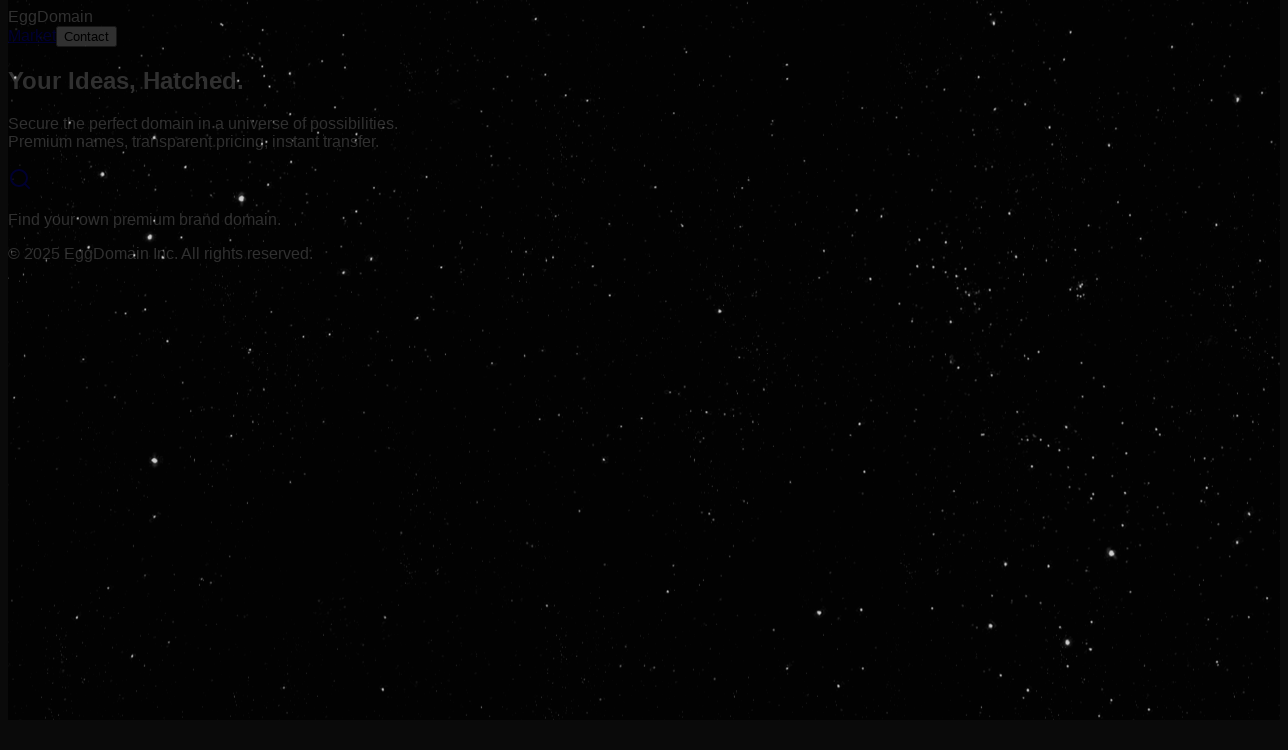

--- FILE ---
content_type: text/html; charset=utf-8
request_url: https://eggdomain.com/
body_size: 4434
content:
<!DOCTYPE html><!--UXUIJuw_PqSlt6k00Eb94--><html lang="en"><head><meta charSet="utf-8"/><meta name="viewport" content="width=device-width, initial-scale=1"/><link rel="preload" href="/_next/static/media/797e433ab948586e-s.p.dbea232f.woff2" as="font" crossorigin="" type="font/woff2"/><link rel="preload" href="/_next/static/media/caa3a2e1cccd8315-s.p.853070df.woff2" as="font" crossorigin="" type="font/woff2"/><link rel="preload" as="image" imageSrcSet="/_next/image?url=%2Fhero_glass_egg_black.png&amp;w=640&amp;q=75 640w, /_next/image?url=%2Fhero_glass_egg_black.png&amp;w=750&amp;q=75 750w, /_next/image?url=%2Fhero_glass_egg_black.png&amp;w=828&amp;q=75 828w, /_next/image?url=%2Fhero_glass_egg_black.png&amp;w=1080&amp;q=75 1080w, /_next/image?url=%2Fhero_glass_egg_black.png&amp;w=1200&amp;q=75 1200w, /_next/image?url=%2Fhero_glass_egg_black.png&amp;w=1920&amp;q=75 1920w, /_next/image?url=%2Fhero_glass_egg_black.png&amp;w=2048&amp;q=75 2048w, /_next/image?url=%2Fhero_glass_egg_black.png&amp;w=3840&amp;q=75 3840w" imageSizes="100vw"/><link rel="stylesheet" href="/_next/static/chunks/4a9876f3db73998c.css" data-precedence="next"/><link rel="preload" as="script" fetchPriority="low" href="/_next/static/chunks/2e957baccb55bd08.js"/><script src="/_next/static/chunks/330faf687a17f9e8.js" async=""></script><script src="/_next/static/chunks/6740f161f60c6ab5.js" async=""></script><script src="/_next/static/chunks/834800a6b130715c.js" async=""></script><script src="/_next/static/chunks/turbopack-0f7231ce9b94993e.js" async=""></script><script src="/_next/static/chunks/ff1a16fafef87110.js" async=""></script><script src="/_next/static/chunks/247eb132b7f7b574.js" async=""></script><script src="/_next/static/chunks/2b10125e24592937.js" async=""></script><meta name="next-size-adjust" content=""/><title>EggDomain - Premium Branding Marketplace</title><meta name="description" content="Secure the perfect domain name for your next big idea. Premium names, transparent pricing, and instant transfer."/><meta name="author" content="EggDomain Inc."/><meta name="keywords" content="domain names,premium domains,branding,startup names,business domains,eggdomain"/><meta property="og:title" content="EggDomain - Premium Branding Marketplace"/><meta property="og:description" content="Secure the perfect domain name for your next big idea."/><meta property="og:url" content="https://eggdomain.com"/><meta property="og:site_name" content="EggDomain"/><meta property="og:locale" content="en_US"/><meta property="og:image" content="http://localhost:3000/hero_glass_egg_black.png"/><meta property="og:image:width" content="1200"/><meta property="og:image:height" content="630"/><meta property="og:image:alt" content="EggDomain Hero"/><meta property="og:type" content="website"/><meta name="twitter:card" content="summary_large_image"/><meta name="twitter:title" content="EggDomain - Premium Branding Marketplace"/><meta name="twitter:description" content="Secure the perfect domain name for your next big idea."/><meta name="twitter:image" content="http://localhost:3000/hero_glass_egg_black.png"/><link rel="shortcut icon" href="/hero_glass_egg_black.png"/><link rel="icon" href="/hero_glass_egg_black.png"/><link rel="apple-touch-icon" href="/hero_glass_egg_black.png"/><script src="/_next/static/chunks/664adc71bc2617c2.js" noModule=""></script></head><body class="geist_a71539c9-module__T19VSG__variable geist_mono_8d43a2aa-module__8Li5zG__variable antialiased"><div hidden=""><!--$--><!--/$--></div><main class="min-h-screen flex flex-col font-sans overflow-hidden selection:bg-purple-500/30 relative bg-black"><div class="absolute inset-0 overflow-hidden pointer-events-none perspective-[500px]"><div class="stars absolute w-full -top-[100%]" style="transform:translateX(0px)"></div><div class="stars2 absolute w-full -top-[100%]" style="transform:translateX(0px)"></div><div class="stars3 absolute w-full -top-[100%]" style="transform:translateX(0px)"></div></div><header class="fixed top-6 left-0 right-0 z-50 flex justify-center px-4"><nav class="bg-white/5 backdrop-blur-xl border border-white/10 rounded-full px-6 py-2 flex items-center gap-6 shadow-2xl"><span class="font-bold text-transparent bg-clip-text bg-gradient-to-r from-purple-200 to-blue-200 tracking-tight">EggDomain</span><div class="h-4 w-[1px] bg-white/10"></div><a class="text-sm text-gray-400 hover:text-white transition-colors" href="/domains">Market</a><button class="text-sm text-gray-400 hover:text-white transition-colors">Contact</button></nav></header><section class="relative z-10 flex-1 flex flex-col items-center justify-center text-center px-4 pt-20"><div class="relative w-full max-w-[600px] md:max-w-[900px] h-[400px] md:h-[600px] mb-4 animate-in fade-in zoom-in duration-1000 ease-out transition-transform duration-100 ease-out" style="transform:perspective(1000px) rotateX(0deg) rotateY(0deg) translateX(0px) translateY(0px)"><div class="w-full h-full relative" style="mask-image:radial-gradient(circle at center, black 30%, transparent 65%);-webkit-mask-image:radial-gradient(circle at center, black 30%, transparent 65%)"><img alt="Cosmic Glass Egg" decoding="async" data-nimg="fill" class="object-contain mix-blend-screen opacity-100" style="position:absolute;height:100%;width:100%;left:0;top:0;right:0;bottom:0;color:transparent" sizes="100vw" srcSet="/_next/image?url=%2Fhero_glass_egg_black.png&amp;w=640&amp;q=75 640w, /_next/image?url=%2Fhero_glass_egg_black.png&amp;w=750&amp;q=75 750w, /_next/image?url=%2Fhero_glass_egg_black.png&amp;w=828&amp;q=75 828w, /_next/image?url=%2Fhero_glass_egg_black.png&amp;w=1080&amp;q=75 1080w, /_next/image?url=%2Fhero_glass_egg_black.png&amp;w=1200&amp;q=75 1200w, /_next/image?url=%2Fhero_glass_egg_black.png&amp;w=1920&amp;q=75 1920w, /_next/image?url=%2Fhero_glass_egg_black.png&amp;w=2048&amp;q=75 2048w, /_next/image?url=%2Fhero_glass_egg_black.png&amp;w=3840&amp;q=75 3840w" src="/_next/image?url=%2Fhero_glass_egg_black.png&amp;w=3840&amp;q=75"/></div><div class="absolute inset-0 bg-gradient-to-t from-purple-900/20 via-transparent to-transparent opacity-40 mix-blend-screen pointer-events-none rounded-full blur-3xl" style="transform:translateX(0px) translateY(0px)"></div></div><div class="max-w-3xl mx-auto space-y-6 animate-in slide-in-from-bottom-10 fade-in duration-1000 delay-300 fill-mode-backwards -mt-10 md:-mt-20 relative z-20"><h1 class="text-5xl md:text-8xl font-bold tracking-tighter text-white drop-shadow-[0_0_15px_rgba(255,255,255,0.3)]">Your Ideas, <span class="text-transparent bg-clip-text bg-gradient-to-r from-blue-300 to-purple-300">Hatched.</span></h1><p class="text-base md:text-xl text-gray-300 max-w-xl mx-auto leading-relaxed font-light">Secure the perfect domain in a universe of possibilities.<br/>Premium names, transparent pricing, instant transfer.</p><div class="pt-8 flex flex-col sm:flex-row items-center justify-center gap-4"><a class="group relative w-full max-w-2xl mx-auto block transition-transform duration-500 hover:scale-[1.02]" href="/domains"><div class="relative h-[70px] md:h-[90px] w-full rounded-full overflow-hidden shadow-[0_0_50px_-10px_rgba(100,100,255,0.2)] border border-white/20 bg-white/5 backdrop-blur-md"><div class="absolute inset-0 bg-gradient-to-r from-blue-500/10 via-purple-500/10 to-blue-500/10 opacity-50"></div><div class="absolute inset-0 bg-gradient-to-b from-white/10 to-transparent opacity-30"></div><div class="absolute inset-0 bg-gradient-to-r from-transparent via-white/10 to-transparent skew-x-12 translate-x-[-150%] animate-[shimmer_3s_infinite]"></div><div class="absolute inset-0 flex items-center px-8 md:px-12"><svg xmlns="http://www.w3.org/2000/svg" width="24" height="24" viewBox="0 0 24 24" fill="none" stroke="currentColor" stroke-width="2" stroke-linecap="round" stroke-linejoin="round" class="lucide lucide-search w-6 h-6 md:w-8 md:h-8 text-blue-300 mr-4 opacity-80 flex-shrink-0" aria-hidden="true"><path d="m21 21-4.34-4.34"></path><circle cx="11" cy="11" r="8"></circle></svg><div class="text-xl md:text-3xl text-white font-light tracking-wide overflow-visible whitespace-nowrap pb-1 flex-1"><span class=" inline-flex items-center"><span class="ml-1 w-[2px] h-[1em] bg-blue-400 opacity-100"></span></span></div></div></div></a><p class="text-xs md:text-sm text-gray-500 font-light tracking-[0.2em] uppercase pt-4 animate-in fade-in slide-in-from-bottom-2 duration-1000 delay-500">Find your own premium brand domain.</p></div></div></section><footer class="relative z-10 py-8 text-center text-xs text-gray-500"><p>© <!-- -->2025<!-- --> EggDomain Inc. All rights reserved.</p></footer></main><!--$--><!--/$--><script src="/_next/static/chunks/2e957baccb55bd08.js" id="_R_" async=""></script><script>(self.__next_f=self.__next_f||[]).push([0])</script><script>self.__next_f.push([1,"1:\"$Sreact.fragment\"\n2:I[39756,[\"/_next/static/chunks/ff1a16fafef87110.js\",\"/_next/static/chunks/247eb132b7f7b574.js\"],\"default\"]\n3:I[37457,[\"/_next/static/chunks/ff1a16fafef87110.js\",\"/_next/static/chunks/247eb132b7f7b574.js\"],\"default\"]\n4:I[47257,[\"/_next/static/chunks/ff1a16fafef87110.js\",\"/_next/static/chunks/247eb132b7f7b574.js\"],\"ClientPageRoot\"]\n5:I[31713,[\"/_next/static/chunks/2b10125e24592937.js\"],\"default\"]\n8:I[97367,[\"/_next/static/chunks/ff1a16fafef87110.js\",\"/_next/static/chunks/247eb132b7f7b574.js\"],\"OutletBoundary\"]\n9:\"$Sreact.suspense\"\nb:I[97367,[\"/_next/static/chunks/ff1a16fafef87110.js\",\"/_next/static/chunks/247eb132b7f7b574.js\"],\"ViewportBoundary\"]\nd:I[97367,[\"/_next/static/chunks/ff1a16fafef87110.js\",\"/_next/static/chunks/247eb132b7f7b574.js\"],\"MetadataBoundary\"]\nf:I[68027,[],\"default\"]\n:HL[\"/_next/static/chunks/4a9876f3db73998c.css\",\"style\"]\n:HL[\"/_next/static/media/797e433ab948586e-s.p.dbea232f.woff2\",\"font\",{\"crossOrigin\":\"\",\"type\":\"font/woff2\"}]\n:HL[\"/_next/static/media/caa3a2e1cccd8315-s.p.853070df.woff2\",\"font\",{\"crossOrigin\":\"\",\"type\":\"font/woff2\"}]\n"])</script><script>self.__next_f.push([1,"0:{\"P\":null,\"b\":\"UXUIJuw_PqSlt6k00Eb94\",\"c\":[\"\",\"\"],\"q\":\"\",\"i\":false,\"f\":[[[\"\",{\"children\":[\"__PAGE__\",{}]},\"$undefined\",\"$undefined\",true],[[\"$\",\"$1\",\"c\",{\"children\":[[[\"$\",\"link\",\"0\",{\"rel\":\"stylesheet\",\"href\":\"/_next/static/chunks/4a9876f3db73998c.css\",\"precedence\":\"next\",\"crossOrigin\":\"$undefined\",\"nonce\":\"$undefined\"}]],[\"$\",\"html\",null,{\"lang\":\"en\",\"children\":[\"$\",\"body\",null,{\"className\":\"geist_a71539c9-module__T19VSG__variable geist_mono_8d43a2aa-module__8Li5zG__variable antialiased\",\"children\":[\"$\",\"$L2\",null,{\"parallelRouterKey\":\"children\",\"error\":\"$undefined\",\"errorStyles\":\"$undefined\",\"errorScripts\":\"$undefined\",\"template\":[\"$\",\"$L3\",null,{}],\"templateStyles\":\"$undefined\",\"templateScripts\":\"$undefined\",\"notFound\":[[[\"$\",\"title\",null,{\"children\":\"404: This page could not be found.\"}],[\"$\",\"div\",null,{\"style\":{\"fontFamily\":\"system-ui,\\\"Segoe UI\\\",Roboto,Helvetica,Arial,sans-serif,\\\"Apple Color Emoji\\\",\\\"Segoe UI Emoji\\\"\",\"height\":\"100vh\",\"textAlign\":\"center\",\"display\":\"flex\",\"flexDirection\":\"column\",\"alignItems\":\"center\",\"justifyContent\":\"center\"},\"children\":[\"$\",\"div\",null,{\"children\":[[\"$\",\"style\",null,{\"dangerouslySetInnerHTML\":{\"__html\":\"body{color:#000;background:#fff;margin:0}.next-error-h1{border-right:1px solid rgba(0,0,0,.3)}@media (prefers-color-scheme:dark){body{color:#fff;background:#000}.next-error-h1{border-right:1px solid rgba(255,255,255,.3)}}\"}}],[\"$\",\"h1\",null,{\"className\":\"next-error-h1\",\"style\":{\"display\":\"inline-block\",\"margin\":\"0 20px 0 0\",\"padding\":\"0 23px 0 0\",\"fontSize\":24,\"fontWeight\":500,\"verticalAlign\":\"top\",\"lineHeight\":\"49px\"},\"children\":404}],[\"$\",\"div\",null,{\"style\":{\"display\":\"inline-block\"},\"children\":[\"$\",\"h2\",null,{\"style\":{\"fontSize\":14,\"fontWeight\":400,\"lineHeight\":\"49px\",\"margin\":0},\"children\":\"This page could not be found.\"}]}]]}]}]],[]],\"forbidden\":\"$undefined\",\"unauthorized\":\"$undefined\"}]}]}]]}],{\"children\":[[\"$\",\"$1\",\"c\",{\"children\":[[\"$\",\"$L4\",null,{\"Component\":\"$5\",\"serverProvidedParams\":{\"searchParams\":{},\"params\":{},\"promises\":[\"$@6\",\"$@7\"]}}],[[\"$\",\"script\",\"script-0\",{\"src\":\"/_next/static/chunks/2b10125e24592937.js\",\"async\":true,\"nonce\":\"$undefined\"}]],[\"$\",\"$L8\",null,{\"children\":[\"$\",\"$9\",null,{\"name\":\"Next.MetadataOutlet\",\"children\":\"$@a\"}]}]]}],{},null,false,false]},null,false,false],[\"$\",\"$1\",\"h\",{\"children\":[null,[\"$\",\"$Lb\",null,{\"children\":\"$@c\"}],[\"$\",\"div\",null,{\"hidden\":true,\"children\":[\"$\",\"$Ld\",null,{\"children\":[\"$\",\"$9\",null,{\"name\":\"Next.Metadata\",\"children\":\"$@e\"}]}]}],[\"$\",\"meta\",null,{\"name\":\"next-size-adjust\",\"content\":\"\"}]]}],false]],\"m\":\"$undefined\",\"G\":[\"$f\",[]],\"S\":true}\n"])</script><script>self.__next_f.push([1,"6:{}\n7:\"$0:f:0:1:1:children:0:props:children:0:props:serverProvidedParams:params\"\n"])</script><script>self.__next_f.push([1,"c:[[\"$\",\"meta\",\"0\",{\"charSet\":\"utf-8\"}],[\"$\",\"meta\",\"1\",{\"name\":\"viewport\",\"content\":\"width=device-width, initial-scale=1\"}]]\n"])</script><script>self.__next_f.push([1,"10:I[27201,[\"/_next/static/chunks/ff1a16fafef87110.js\",\"/_next/static/chunks/247eb132b7f7b574.js\"],\"IconMark\"]\n"])</script><script>self.__next_f.push([1,"e:[[\"$\",\"title\",\"0\",{\"children\":\"EggDomain - Premium Branding Marketplace\"}],[\"$\",\"meta\",\"1\",{\"name\":\"description\",\"content\":\"Secure the perfect domain name for your next big idea. Premium names, transparent pricing, and instant transfer.\"}],[\"$\",\"meta\",\"2\",{\"name\":\"author\",\"content\":\"EggDomain Inc.\"}],[\"$\",\"meta\",\"3\",{\"name\":\"keywords\",\"content\":\"domain names,premium domains,branding,startup names,business domains,eggdomain\"}],[\"$\",\"meta\",\"4\",{\"property\":\"og:title\",\"content\":\"EggDomain - Premium Branding Marketplace\"}],[\"$\",\"meta\",\"5\",{\"property\":\"og:description\",\"content\":\"Secure the perfect domain name for your next big idea.\"}],[\"$\",\"meta\",\"6\",{\"property\":\"og:url\",\"content\":\"https://eggdomain.com\"}],[\"$\",\"meta\",\"7\",{\"property\":\"og:site_name\",\"content\":\"EggDomain\"}],[\"$\",\"meta\",\"8\",{\"property\":\"og:locale\",\"content\":\"en_US\"}],[\"$\",\"meta\",\"9\",{\"property\":\"og:image\",\"content\":\"http://localhost:3000/hero_glass_egg_black.png\"}],[\"$\",\"meta\",\"10\",{\"property\":\"og:image:width\",\"content\":\"1200\"}],[\"$\",\"meta\",\"11\",{\"property\":\"og:image:height\",\"content\":\"630\"}],[\"$\",\"meta\",\"12\",{\"property\":\"og:image:alt\",\"content\":\"EggDomain Hero\"}],[\"$\",\"meta\",\"13\",{\"property\":\"og:type\",\"content\":\"website\"}],[\"$\",\"meta\",\"14\",{\"name\":\"twitter:card\",\"content\":\"summary_large_image\"}],[\"$\",\"meta\",\"15\",{\"name\":\"twitter:title\",\"content\":\"EggDomain - Premium Branding Marketplace\"}],[\"$\",\"meta\",\"16\",{\"name\":\"twitter:description\",\"content\":\"Secure the perfect domain name for your next big idea.\"}],[\"$\",\"meta\",\"17\",{\"name\":\"twitter:image\",\"content\":\"http://localhost:3000/hero_glass_egg_black.png\"}],[\"$\",\"link\",\"18\",{\"rel\":\"shortcut icon\",\"href\":\"/hero_glass_egg_black.png\"}],[\"$\",\"link\",\"19\",{\"rel\":\"icon\",\"href\":\"/hero_glass_egg_black.png\"}],[\"$\",\"link\",\"20\",{\"rel\":\"apple-touch-icon\",\"href\":\"/hero_glass_egg_black.png\"}],[\"$\",\"$L10\",\"21\",{}]]\n"])</script><script>self.__next_f.push([1,"a:null\n"])</script><script defer src="https://static.cloudflareinsights.com/beacon.min.js/vcd15cbe7772f49c399c6a5babf22c1241717689176015" integrity="sha512-ZpsOmlRQV6y907TI0dKBHq9Md29nnaEIPlkf84rnaERnq6zvWvPUqr2ft8M1aS28oN72PdrCzSjY4U6VaAw1EQ==" data-cf-beacon='{"version":"2024.11.0","token":"6ecd87f6b2c34f3885a90b620085983e","r":1,"server_timing":{"name":{"cfCacheStatus":true,"cfEdge":true,"cfExtPri":true,"cfL4":true,"cfOrigin":true,"cfSpeedBrain":true},"location_startswith":null}}' crossorigin="anonymous"></script>
</body></html>